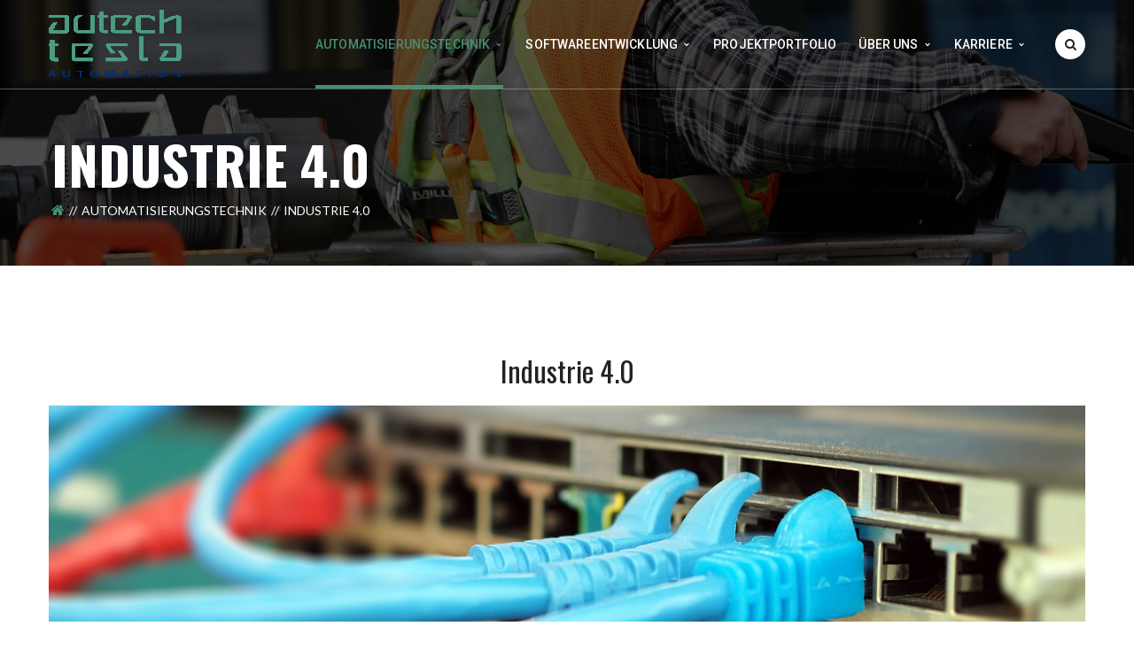

--- FILE ---
content_type: text/html; charset=UTF-8
request_url: https://autech-tesla.de/automatisierungstechnik/industrie-4-0/
body_size: 8398
content:
<!DOCTYPE html>
<!-- Open Html -->
<html lang="de-DE">
	<!-- Open Head -->
	<head>
				<meta charset="UTF-8"/>

<meta name="viewport" content="width=device-width, initial-scale=1, maximum-scale=1">


<link rel="pingback" href="https://autech-tesla.de/xmlrpc.php"/>
    <link rel="shortcut icon" href="https://autech-tesla.de/wp-content/uploads/2015/10/favicon.ico" />





<!--[if lt IE 9]>
<script src="https://oss.maxcdn.com/html5shiv/3.7.2/html5shiv.min.js"></script>
<script src="https://oss.maxcdn.com/respond/1.4.2/respond.min.js"></script>
<script src="http://css3-mediaqueries-js.googlecode.com/svn/trunk/css3-mediaqueries.js"></script>
<![endif]--><title>Industrie 4.0 - autech tesla automation</title>
<meta name='robots' content='max-image-preview:large' />

<!-- This site is optimized with the Yoast SEO plugin v12.2 - https://yoast.com/wordpress/plugins/seo/ -->
<meta name="robots" content="max-snippet:-1, max-image-preview:large, max-video-preview:-1"/>
<link rel="canonical" href="https://autech-tesla.de/automatisierungstechnik/industrie-4-0/" />
<meta property="og:locale" content="de_DE" />
<meta property="og:type" content="article" />
<meta property="og:title" content="Industrie 4.0 - autech tesla automation" />
<meta property="og:url" content="https://autech-tesla.de/automatisierungstechnik/industrie-4-0/" />
<meta property="og:site_name" content="autech tesla automation" />
<meta name="twitter:card" content="summary" />
<meta name="twitter:title" content="Industrie 4.0 - autech tesla automation" />
<script type='application/ld+json' class='yoast-schema-graph yoast-schema-graph--main'>{"@context":"https://schema.org","@graph":[{"@type":"WebSite","@id":"https://autech-tesla.de/#website","url":"https://autech-tesla.de/","name":"autech tesla automation","potentialAction":{"@type":"SearchAction","target":"https://autech-tesla.de/?s={search_term_string}","query-input":"required name=search_term_string"}},{"@type":"WebPage","@id":"https://autech-tesla.de/automatisierungstechnik/industrie-4-0/#webpage","url":"https://autech-tesla.de/automatisierungstechnik/industrie-4-0/","inLanguage":"de","name":"Industrie 4.0 - autech tesla automation","isPartOf":{"@id":"https://autech-tesla.de/#website"},"datePublished":"2016-02-15T20:51:01+01:00","dateModified":"2016-02-15T21:00:59+01:00"}]}</script>
<!-- / Yoast SEO plugin. -->

<link rel='dns-prefetch' href='//s.w.org' />
<link rel="alternate" type="application/rss+xml" title="autech tesla automation &raquo; Feed" href="https://autech-tesla.de/feed/" />
<link rel="alternate" type="application/rss+xml" title="autech tesla automation &raquo; Kommentar-Feed" href="https://autech-tesla.de/comments/feed/" />
		<script type="text/javascript">
			window._wpemojiSettings = {"baseUrl":"https:\/\/s.w.org\/images\/core\/emoji\/13.1.0\/72x72\/","ext":".png","svgUrl":"https:\/\/s.w.org\/images\/core\/emoji\/13.1.0\/svg\/","svgExt":".svg","source":{"concatemoji":"https:\/\/autech-tesla.de\/wp-includes\/js\/wp-emoji-release.min.js?ver=5.8.12"}};
			!function(e,a,t){var n,r,o,i=a.createElement("canvas"),p=i.getContext&&i.getContext("2d");function s(e,t){var a=String.fromCharCode;p.clearRect(0,0,i.width,i.height),p.fillText(a.apply(this,e),0,0);e=i.toDataURL();return p.clearRect(0,0,i.width,i.height),p.fillText(a.apply(this,t),0,0),e===i.toDataURL()}function c(e){var t=a.createElement("script");t.src=e,t.defer=t.type="text/javascript",a.getElementsByTagName("head")[0].appendChild(t)}for(o=Array("flag","emoji"),t.supports={everything:!0,everythingExceptFlag:!0},r=0;r<o.length;r++)t.supports[o[r]]=function(e){if(!p||!p.fillText)return!1;switch(p.textBaseline="top",p.font="600 32px Arial",e){case"flag":return s([127987,65039,8205,9895,65039],[127987,65039,8203,9895,65039])?!1:!s([55356,56826,55356,56819],[55356,56826,8203,55356,56819])&&!s([55356,57332,56128,56423,56128,56418,56128,56421,56128,56430,56128,56423,56128,56447],[55356,57332,8203,56128,56423,8203,56128,56418,8203,56128,56421,8203,56128,56430,8203,56128,56423,8203,56128,56447]);case"emoji":return!s([10084,65039,8205,55357,56613],[10084,65039,8203,55357,56613])}return!1}(o[r]),t.supports.everything=t.supports.everything&&t.supports[o[r]],"flag"!==o[r]&&(t.supports.everythingExceptFlag=t.supports.everythingExceptFlag&&t.supports[o[r]]);t.supports.everythingExceptFlag=t.supports.everythingExceptFlag&&!t.supports.flag,t.DOMReady=!1,t.readyCallback=function(){t.DOMReady=!0},t.supports.everything||(n=function(){t.readyCallback()},a.addEventListener?(a.addEventListener("DOMContentLoaded",n,!1),e.addEventListener("load",n,!1)):(e.attachEvent("onload",n),a.attachEvent("onreadystatechange",function(){"complete"===a.readyState&&t.readyCallback()})),(n=t.source||{}).concatemoji?c(n.concatemoji):n.wpemoji&&n.twemoji&&(c(n.twemoji),c(n.wpemoji)))}(window,document,window._wpemojiSettings);
		</script>
		<style type="text/css">
img.wp-smiley,
img.emoji {
	display: inline !important;
	border: none !important;
	box-shadow: none !important;
	height: 1em !important;
	width: 1em !important;
	margin: 0 .07em !important;
	vertical-align: -0.1em !important;
	background: none !important;
	padding: 0 !important;
}
</style>
	<link rel='stylesheet' id='wp-block-library-css'  href='https://autech-tesla.de/wp-includes/css/dist/block-library/style.min.css?ver=5.8.12' type='text/css' media='all' />
<link rel='stylesheet' id='contact-form-7-css'  href='https://autech-tesla.de/wp-content/plugins/contact-form-7/includes/css/styles.css?ver=5.1.4' type='text/css' media='all' />
<link rel='stylesheet' id='rs-plugin-settings-css'  href='https://autech-tesla.de/wp-content/plugins/revslider/public/assets/css/settings.css?ver=5.0.7' type='text/css' media='all' />
<style id='rs-plugin-settings-inline-css' type='text/css'>
.tp-caption a{color:#459702;text-shadow:none;-webkit-transition:all 0.2s ease-out;-moz-transition:all 0.2s ease-out;-o-transition:all 0.2s ease-out;-ms-transition:all 0.2s ease-out}.tp-caption a:hover{color:#59b78f}
</style>
<link rel='stylesheet' id='mailchimp-for-wp-checkbox-css'  href='https://autech-tesla.de/wp-content/plugins/mailchimp-for-wp/assets/css/checkbox.min.css?ver=2.3.16' type='text/css' media='all' />
<link rel='stylesheet' id='xmenu-menu-amination-css'  href='https://autech-tesla.de/wp-content/themes/darna/g5plus-framework/xmenu/assets/css/amination.css?ver=5.8.12' type='text/css' media='all' />
<link rel='stylesheet' id='xmenu-menu-style-css'  href='https://autech-tesla.de/wp-content/themes/darna/g5plus-framework/xmenu/assets/css/style.css?ver=5.8.12' type='text/css' media='all' />
<link rel='stylesheet' id='mailchimp-for-wp-form-css'  href='https://autech-tesla.de/wp-content/plugins/mailchimp-for-wp/assets/css/form.min.css?ver=2.3.16' type='text/css' media='all' />
<link rel='stylesheet' id='js_composer_front-css'  href='https://autech-tesla.de/wp-content/plugins/js_composer/assets/css/js_composer.css?ver=4.5.3' type='text/css' media='all' />
<link rel='stylesheet' id='g5plus_framework_font_awesome-css'  href='https://autech-tesla.de/wp-content/themes/darna/assets/plugins/fonts-awesome/css/font-awesome.min.css?ver=5.8.12' type='text/css' media='all' />
<link rel='stylesheet' id='g5plus_framework_font_awesome_animation-css'  href='https://autech-tesla.de/wp-content/themes/darna/assets/plugins/fonts-awesome/css/font-awesome-animation.min.css?ver=5.8.12' type='text/css' media='all' />
<link rel='stylesheet' id='g5plus_framework_bootstrap-css'  href='https://autech-tesla.de/wp-content/themes/darna/assets/plugins/bootstrap/css/bootstrap.min.css?ver=5.8.12' type='text/css' media='all' />
<link rel='stylesheet' id='g5plus_framework_flat_icon-css'  href='https://autech-tesla.de/wp-content/themes/darna/assets/plugins/flaticon/css/flaticon.css?ver=5.8.12' type='text/css' media='all' />
<link rel='stylesheet' id='g5plus_framework_owl_carousel-css'  href='https://autech-tesla.de/wp-content/themes/darna/assets/plugins/owl-carousel/owl.carousel.min.css?ver=5.8.12' type='text/css' media='all' />
<link rel='stylesheet' id='g5plus_framework_owl_carousel_theme-css'  href='https://autech-tesla.de/wp-content/themes/darna/assets/plugins/owl-carousel/owl.theme.min.css?ver=5.8.12' type='text/css' media='all' />
<link rel='stylesheet' id='g5plus_framework_owl_carousel_transitions-css'  href='https://autech-tesla.de/wp-content/themes/darna/assets/plugins/owl-carousel/owl.transitions.css?ver=5.8.12' type='text/css' media='all' />
<link rel='stylesheet' id='g5plus_framework_prettyPhoto-css'  href='https://autech-tesla.de/wp-content/themes/darna/assets/plugins/prettyPhoto/css/prettyPhoto.css?ver=5.8.12' type='text/css' media='all' />
<link rel='stylesheet' id='g5plus_framework_peffect_scrollbar-css'  href='https://autech-tesla.de/wp-content/themes/darna/assets/plugins/perfect-scrollbar/css/perfect-scrollbar.min.css?ver=5.8.12' type='text/css' media='all' />
<link rel='stylesheet' id='g5plus_framework_style-css'  href='https://autech-tesla.de/wp-content/themes/darna/style.min.css?ver=5.8.12' type='text/css' media='all' />
<link rel='stylesheet' id='g5plus_framework_vc_customize_css-css'  href='https://autech-tesla.de/wp-content/themes/darna/assets/css/vc-customize.min.css?ver=5.8.12' type='text/css' media='all' />
<link rel='stylesheet' id='darna-ladda-css-css'  href='https://autech-tesla.de/wp-content/plugins/darna-framework/includes/shortcodes/portfolio/assets/js/ladda/dist/ladda-themeless.min.css?ver=5.8.12' type='text/css' media='all' />
<link rel='stylesheet' id='redux-google-fonts-g5plus_darna_options-css'  href='https://fonts.googleapis.com/css?family=Lato%3A100%2C300%2C400%2C700%2C900%2C100italic%2C300italic%2C400italic%2C700italic%2C900italic%7COswald%3A300%2C400%2C700%7CRoboto%3A100%2C300%2C400%2C500%2C700%2C900%2C100italic%2C300italic%2C400italic%2C500italic%2C700italic%2C900italic' type='text/css' media='all' />
<script type='text/javascript' src='https://autech-tesla.de/wp-includes/js/jquery/jquery.min.js?ver=3.6.0' id='jquery-core-js'></script>
<script type='text/javascript' src='https://autech-tesla.de/wp-includes/js/jquery/jquery-migrate.min.js?ver=3.3.2' id='jquery-migrate-js'></script>
<script type='text/javascript' src='https://autech-tesla.de/wp-content/plugins/revslider/public/assets/js/jquery.themepunch.tools.min.js?ver=5.0.7' id='tp-tools-js'></script>
<script type='text/javascript' src='https://autech-tesla.de/wp-content/plugins/revslider/public/assets/js/jquery.themepunch.revolution.min.js?ver=5.0.7' id='revmin-js'></script>
<script type='text/javascript' src='https://autech-tesla.de/wp-content/plugins/darna-framework/includes/shortcodes/portfolio/assets/js/ladda/dist/spin.min.js?ver=1' id='darna-ladda-spin-js'></script>
<script type='text/javascript' src='https://autech-tesla.de/wp-content/plugins/darna-framework/includes/shortcodes/portfolio/assets/js/ladda/dist/ladda.min.js?ver=1' id='darna-ladda-js'></script>
<script type='text/javascript' src='https://autech-tesla.de/wp-content/plugins/darna-framework/includes/shortcodes/portfolio/assets/js/hoverdir/modernizr.js?ver=1' id='darna-modernizr-js'></script>
<script type='text/javascript' src='https://autech-tesla.de/wp-content/plugins/darna-framework/includes/shortcodes/portfolio/assets/js/hoverdir/jquery.hoverdir.js?ver=1' id='darna-hoverdir-js'></script>
<script type='text/javascript' src='https://autech-tesla.de/wp-content/plugins/darna-framework/includes/shortcodes/portfolio/assets/js/ajax-action.min.js?ver=1' id='darna-portfolio-ajax-action-js'></script>
<link rel="https://api.w.org/" href="https://autech-tesla.de/wp-json/" /><link rel="alternate" type="application/json" href="https://autech-tesla.de/wp-json/wp/v2/pages/1494" /><link rel="EditURI" type="application/rsd+xml" title="RSD" href="https://autech-tesla.de/xmlrpc.php?rsd" />
<link rel="wlwmanifest" type="application/wlwmanifest+xml" href="https://autech-tesla.de/wp-includes/wlwmanifest.xml" /> 
<meta name="generator" content="WordPress 5.8.12" />
<link rel='shortlink' href='https://autech-tesla.de/?p=1494' />
<link rel="alternate" type="application/json+oembed" href="https://autech-tesla.de/wp-json/oembed/1.0/embed?url=https%3A%2F%2Fautech-tesla.de%2Fautomatisierungstechnik%2Findustrie-4-0%2F" />
<link rel="alternate" type="text/xml+oembed" href="https://autech-tesla.de/wp-json/oembed/1.0/embed?url=https%3A%2F%2Fautech-tesla.de%2Fautomatisierungstechnik%2Findustrie-4-0%2F&#038;format=xml" />
<style type="text/css">
                     @media (max-width: 767px) {
  .page-title-inner h1{
      font-size: 24px;
  }
  .vc_custom_heading .small-headline h2{
      font-size: 24px;
  }

}
@media (min-width: 992px) {
header.main-header .menu-wrapper .x-nav-menu > li.x-menu-item > a{
    font-size: 12px;
}
.x-nav-menu > li.x-menu-item + li{
    margin-left: 15px;
}
}
@media (min-width: 1200px) {
header.main-header .menu-wrapper .x-nav-menu > li.x-menu-item > a{
    font-size: 14px;
}
.x-nav-menu > li.x-menu-item + li{
    margin-left: 25px;
}
}                </style><meta name="generator" content="Powered by Visual Composer - drag and drop page builder for WordPress."/>
<!--[if IE 8]><link rel="stylesheet" type="text/css" href="https://autech-tesla.de/wp-content/plugins/js_composer/assets/css/vc-ie8.css" media="screen"><![endif]--><meta name="generator" content="Powered by Slider Revolution 5.0.7 - responsive, Mobile-Friendly Slider Plugin for WordPress with comfortable drag and drop interface." />
<style id="g5plus_custom_style"></style><style type="text/css" title="dynamic-css" class="options-output">body{font-family:Lato;font-weight:400;font-style:normal;font-size:14px;}h1{font-family:Oswald;font-weight:400;font-style:normal;font-size:32px;}h2{font-family:Oswald;font-weight:400;font-style:normal;font-size:24px;}h3{font-family:Oswald;font-weight:400;font-style:normal;font-size:22px;}h4{font-family:Oswald;font-weight:400;font-style:normal;font-size:18px;}h5{font-family:Oswald;font-weight:400;font-style:normal;font-size:16px;}h6{font-family:Oswald;font-weight:400;font-style:normal;font-size:12px;}{font-family:Roboto;}{font-family:Lato;}{font-family:Oswald;}</style><style type="text/css" data-type="vc_shortcodes-custom-css">.vc_custom_1455569293595{margin-bottom: 10px !important;}.vc_custom_1446123668850{margin-top: 25px !important;}.vc_custom_1447189749738{margin-bottom: 10px !important;}</style><noscript><style> .wpb_animate_when_almost_visible { opacity: 1; }</style></noscript>	</head>
	<!-- Close Head -->
	<body class="page-template-default page page-id-1494 page-child parent-pageid-863 footer-static site-loading header-2 wpb-js-composer js-comp-ver-4.5.3 vc_responsive">
		<div id="site-loading" style="background-color:rgba(69,144,114,1);" class="round-9">
    <div class="loading-center">
        <div class="site-loading-center-absolute">
            
            
            
            
            
            
            
            
            
            
            
            
            
            
            
            
            
                            <div  class="spinner" id="spinner_one"></div>
                <div  class="spinner" id="spinner_two"></div>
                <div  class="spinner" id="spinner_three"></div>
                <div  class="spinner" id="spinner_four"></div>
                <div  class="spinner" id="spinner_five"></div>
                <div  class="spinner" id="spinner_six"></div>
                <div  class="spinner" id="spinner_seven"></div>
                <div  class="spinner" id="spinner_eight"></div>
            
            
            
            
            
            
            
            
            
            
            
        </div>
    </div>
</div>


		<!-- Open Wrapper -->
		<div id="wrapper">

				<div class="header-mobile-before">
		<a  href="https://autech-tesla.de/" title="autech tesla automation - Automatisierungstechnik und Softwareentwicklung" rel="home">
			<img src="https://autech-tesla.de/wp-content/uploads/2016/02/autech-tesla-logo-klein1.png" alt="autech tesla automation - Automatisierungstechnik und Softwareentwicklung" />
		</a>
	</div>
	<header id="header" class="main-header header-2 header-mobile-sticky header-mobile-2 menu-drop-dropdown">
	<div class="container header-mobile-wrapper">
	<div class="header-mobile-inner header-mobile-2">
		<div class="toggle-icon-wrapper" data-ref="main-menu" data-drop-type="dropdown">
			<div class="toggle-icon"> <span></span></div>
		</div>

		<div class="header-customize">
							<div class="search-button-wrapper header-customize-item">
	<a class="icon-search-menu" href="#" data-search-type="standard"><i class="fa fa-search"></i></a>
</div>								</div>

			</div>
</div>	<div class="container header-desktop-wrapper">
		<div class="header-left">
			<div class="header-logo">
	<a  href="https://autech-tesla.de/" title="autech tesla automation - Automatisierungstechnik und Softwareentwicklung" rel="home">
		<img src="https://autech-tesla.de/wp-content/uploads/2016/04/autech-tesla-logo-klein1.png" alt="autech tesla automation - Automatisierungstechnik und Softwareentwicklung" />
	</a>
</div>		</div>
		<div class="header-right">
							<div id="primary-menu" class="menu-wrapper">
					<ul id="main-menu" class="main-menu menu-drop-dropdown x-nav-menu x-nav-menu_main-menu" data-breakpoint="991" >		<li class="menu-fly-search">
			<form  method="get" action="https://autech-tesla.de">
				<input type="text" name="s" placeholder="Search...">
				<button type="submit"><i class="fa fa-search"></i></button>
			</form>
		</li>
		<li id="menu-item-889" class="menu-item menu-item-type-post_type menu-item-object-page current-page-ancestor current-menu-ancestor current-menu-parent current-page-parent current_page_parent current_page_ancestor menu-item-has-children x-menu-item x-sub-menu-standard"><a href="https://autech-tesla.de/automatisierungstechnik/" class="x-menu-a-text"><span class="x-menu-text">Automatisierungstechnik</span><b class="x-caret"></b></a>			<ul class="x-sub-menu x-sub-menu-standard x-list-style-none x-animate-slide-right">
		<li id="menu-item-890" class="menu-item menu-item-type-post_type menu-item-object-page x-menu-item x-sub-menu-standard"><a href="https://autech-tesla.de/automatisierungstechnik/e-cad-planung/" class="x-menu-a-text"><span class="x-menu-text">E-CAD Planung</span></a></li><li id="menu-item-894" class="menu-item menu-item-type-post_type menu-item-object-page x-menu-item x-sub-menu-standard"><a href="https://autech-tesla.de/automatisierungstechnik/steuerungstechnik/" class="x-menu-a-text"><span class="x-menu-text">Steuerungstechnik</span></a></li><li id="menu-item-902" class="menu-item menu-item-type-post_type menu-item-object-page x-menu-item x-sub-menu-standard"><a href="https://autech-tesla.de/automatisierungstechnik/prozessvisualisierung/" class="x-menu-a-text"><span class="x-menu-text">Prozessvisualisierung</span></a></li><li id="menu-item-1033" class="menu-item menu-item-type-post_type menu-item-object-page x-menu-item x-sub-menu-standard"><a href="https://autech-tesla.de/automatisierungstechnik/services/" class="x-menu-a-text"><span class="x-menu-text">Service</span></a></li><li id="menu-item-1499" class="menu-item menu-item-type-post_type menu-item-object-page current-menu-item page_item page-item-1494 current_page_item x-menu-item x-sub-menu-standard"><a href="https://autech-tesla.de/automatisierungstechnik/industrie-4-0/" class="x-menu-a-text"><span class="x-menu-text">Industrie 4.0</span></a></li></ul></li><li id="menu-item-919" class="menu-item menu-item-type-post_type menu-item-object-page menu-item-has-children x-menu-item x-sub-menu-standard"><a href="https://autech-tesla.de/softwareentwicklung/" class="x-menu-a-text"><span class="x-menu-text">Softwareentwicklung</span><b class="x-caret"></b></a>			<ul class="x-sub-menu x-sub-menu-standard x-list-style-none x-animate-sign-flip">
		<li id="menu-item-1042" class="menu-item menu-item-type-post_type menu-item-object-page x-menu-item x-sub-menu-standard"><a href="https://autech-tesla.de/softwareentwicklung/software-generatoren/" class="x-menu-a-text"><span class="x-menu-text">Software-Generatoren</span></a></li><li id="menu-item-940" class="menu-item menu-item-type-post_type menu-item-object-page x-menu-item x-sub-menu-standard"><a href="https://autech-tesla.de/softwareentwicklung/elektronisches-betriebstagebuch/" class="x-menu-a-text"><span class="x-menu-text">Elektronisches Betriebstagebuch</span></a></li><li id="menu-item-1054" class="menu-item menu-item-type-post_type menu-item-object-page x-menu-item x-sub-menu-standard"><a href="https://autech-tesla.de/softwareentwicklung/at-suite/" class="x-menu-a-text"><span class="x-menu-text">AT-Suite</span></a></li></ul></li><li id="menu-item-1016" class="menu-item menu-item-type-custom menu-item-object-custom x-menu-item x-sub-menu-standard"><a href="https://autech-tesla.de/projects" class="x-menu-a-text"><span class="x-menu-text">Projektportfolio</span></a></li><li id="menu-item-1057" class="menu-item menu-item-type-post_type menu-item-object-page menu-item-has-children x-menu-item x-sub-menu-standard"><a href="https://autech-tesla.de/ueber-uns/" class="x-menu-a-text"><span class="x-menu-text">Über uns</span><b class="x-caret"></b></a>			<ul class="x-sub-menu x-sub-menu-standard x-list-style-none x-animate-sign-flip">
		<li id="menu-item-1058" class="menu-item menu-item-type-post_type menu-item-object-page x-menu-item x-sub-menu-standard"><a href="https://autech-tesla.de/kontakt/" class="x-menu-a-text"><span class="x-menu-text">Kontakt</span></a></li></ul></li><li id="menu-item-1581" class="menu-item menu-item-type-post_type menu-item-object-page menu-item-has-children x-menu-item x-sub-menu-standard"><a href="https://autech-tesla.de/karriere/" class="x-menu-a-text"><span class="x-menu-text">Karriere</span><b class="x-caret"></b></a>			<ul class="x-sub-menu x-sub-menu-standard x-list-style-none x-animate-sign-flip">
		<li id="menu-item-1653" class="menu-item menu-item-type-post_type menu-item-object-page x-menu-item x-sub-menu-standard"><a href="https://autech-tesla.de/karriere/" class="x-menu-a-text"><span class="x-menu-text">Karriere</span></a></li><li id="menu-item-1530" class="menu-item menu-item-type-post_type menu-item-object-page x-menu-item x-sub-menu-standard"><a href="https://autech-tesla.de/ausbildung/" class="x-menu-a-text"><span class="x-menu-text">Ausbildung</span></a></li></ul></li></ul>			<div class="header-customize">
				<div class="search-button-wrapper header-customize-item">
	<a class="icon-search-menu" href="#" data-search-type="standard"><i class="fa fa-search"></i></a>
</div>			</div>
						</div>
					</div>
	</div>
</header>				<div id="search_popup_wrapper" class="dialog">
		<div class="dialog__overlay"></div>
		<div class="dialog__content">
			<div class="morph-shape">
				<svg xmlns="http://www.w3.org/2000/svg" width="100%" height="100%" viewBox="0 0 520 280"
				     preserveAspectRatio="none">
					<rect x="3" y="3" fill="none" width="516" height="276"/>
				</svg>
			</div>
			<div class="dialog-inner">
				<h2>Enter your keyword</h2>
				<form  method="get" action="https://autech-tesla.de" class="search-popup-inner">
					<input type="text" name="s" placeholder="Search...">
					<button type="submit">Search</button>
				</form>
				<div><button class="action" data-dialog-close="close" type="button"><i class="fa fa-close"></i></button></div>
			</div>
		</div>
	</div>
		

			<!-- Open Wrapper Content -->
			<div id="wrapper-content" class="clearfix">

			<section  class="page-title-wrap page-title-wrap-bg" style="background-image: url(https://autech-tesla.de/wp-content/uploads/2015/07/projekte-header.jpg);">
    <div class="page-title-overlay" ></div>
    <div class="container">
        <div class="page-title-inner block-center">
            <div class="block-center-inner">
                <h1 >Industrie 4.0</h1>
                	<ul class="breadcrumbs"><li><a rel="v:url" href="https://autech-tesla.de/" class="home"><i class="fa fa-home"></i></a></li><li><a rel="v:url" href="https://autech-tesla.de/automatisierungstechnik/" title="Automatisierungstechnik">Automatisierungstechnik</a></li><li><span>Industrie 4.0</span></li></ul>            </div>
        </div>
    </div>
</section><main role="main" class="site-content-page">
									<div class="site-content-page-inner ">
				<div class="page-content">
                    <div id="post-1494" class="post-1494 page type-page status-publish hentry">
	<div class="entry-content">
		<div  class="container" ><div class="vc_row wpb_row vc_row-fluid">
	<div class="vc_col-sm-12 wpb_column vc_column_container ">
		<div class="wpb_wrapper">
			<div class="vc_custom_heading vc_custom_1455569293595" ><h2 style="font-size: 32px;text-align: center;font-family:Oswald;font-weight:400;font-style:normal" >Industrie 4.0 </h2></div>
	<div class="wpb_single_image wpb_content_element vc_align_left">
		<div class="wpb_wrapper">
			
			<div class="vc_single_image-wrapper   vc_box_border_grey"><img class="vc_single_image-img " src="https://autech-tesla.de/wp-content/uploads/2016/02/network-1172193_1920-1920x400.jpg" width="1920" height="400" alt="network-1172193_1920" title="network-1172193_1920" /></div>
		</div> 
	</div> <div  class="fullwidth" ><div class="vc_row wpb_row vc_inner vc_row-fluid vc_custom_1446123668850">
	<div class="vc_col-sm-3 wpb_column vc_column_container  vc_custom_1447189749738">
		<div class="wpb_wrapper">
			<div class="vc_custom_heading" ><h2 style="font-size: 24px;text-align: left;font-family:Oswald;font-weight:400;font-style:normal" >Überblick</h2></div>	<div class="vc_empty_space"  style="height: 20px" ><span
			class="vc_empty_space_inner"></span></div>

						<a class="darna-button size-md style4 icon-left  "
			   href="http://autech-tesla.de/projects/"
			   title="Unsere Projekte"
			   target="_self"
				>
				Unsere Projekte			</a>
						<div class="vc_empty_space"  style="height: 35px" ><span
			class="vc_empty_space_inner"></span></div>

<div class="vc_custom_heading" ><h2 style="font-size: 24px;text-align: left;font-family:Oswald;font-weight:400;font-style:normal" >Haben Sie Interesse?</h2></div>						<a class="darna-button size-md style1 icon-left  "
			   href="http://autech-tesla.de/kontakt/"
			   title="Kontaktieren Sie uns"
			   target="_self"
				>
				Kontaktieren Sie uns			</a>
					
		</div> 
	</div> 

	<div class="vc_col-sm-9 wpb_column vc_column_container ">
		<div class="wpb_wrapper">
			<div class="vc_custom_heading" ><h2 style="font-size: 24px;text-align: left;font-family:Oswald;font-weight:400;font-style:normal" >Industrie 4.0 mit autech-tesla:</h2></div>
	<div class="wpb_text_column wpb_content_element ">
		<div class="wpb_wrapper">
			<p>Der Begriff Industrie 4.0 ist seit 2011 in aller Munde – und jeder versteht darunter etwas anderes. Im Grunde geht es dabei um die Vernetzung von <a href="https://de.wikipedia.org/wiki/Fertigungstechnik">Fertigungstechnik</a> und  <a href="https://de.wikipedia.org/wiki/Logistik">Logistik</a> bei der <a href="https://de.wikipedia.org/wiki/Maschine-zu-Maschine-Kommunikation">Maschine-zu-Maschine-Kommunikation</a>.</p>
<p>Über dieses „Internet der Dinge“ können Daten aus allen Prozessen &#8211; bis hinunter zur Sensorebene – ausgetauscht und genutzt werden.</p>
<p>Wir sind mit unseren vernetzten Anlagen bereits erste Schritte dahin gegangen.</p>
<p>Die Busarchitektur in unseren Anlagen basiert auf Ethernet ® als Kommunikationsweg. So werden alle relevanten Teilnehmer in den komplexen MSR Anlagen der Gebäudeautomation vernetzt. Die Daten werden gesammelt in der HMI / SCADA / Visualisierung dargestellt. Einbindung von Fremdsystemen über BACnet oder Datenweiterleitung über Internet zu externen Stellen wurden bereits vielfach realisiert.</p>
<p>Sie haben Fragen zu dem Thema oder eine derartige Aufgabenstellung ?</p>
<p>Dann kontaktieren Sie uns – wir freuen uns über Ihre Anfrage !</p>

		</div> 
	</div> 
		</div> 
	</div> 
</div></div>
		</div> 
	</div> 
</div></div>
	</div>
		<!-- .entry-content -->
	</div>				</div>
                			</div>
								</main>			
			</div>
			<!-- Close Wrapper Content -->

            				            <footer class="main-footer-wrapper footer-collapse-able">
	                <div id="wrapper-footer">
	                    <div class="main-footer">
	<div class="footer_inner clearfix">
					<div class="container">
				<div class="row">
					<div class="col-md-12">
						<div class="footer-above-wrapper sidebar">
							<aside id="darna-footer-logo-2" class="widget widget-footer-logo">        <div class="footer-logo ">
                            <a href="https://autech-tesla.de"><img src="https://autech-tesla.de/wp-content/uploads/2016/02/autech-tesla-logo-klein1.png" alt="" /></a>
                        <div class="sub-description">
                Wir hoffen Ihnen gefällt die Präsenz von autech tesla automation und Sie treten schon bald mit uns in Kontakt.            </div>
        </div>

        </aside>						</div>
					</div>
				</div>
			</div>
							<div class="footer_top_holder col-4">
				<div class="container">
					<div class="row footer-top-col-4 footer-1">
						<div class="sidebar col-md-3 col-sm-6 col-1"><aside id="text-7" class="widget widget_text"><h4 class="widget-title"><span>Kontaktieren Sie uns</span></h4>			<div class="textwidget"><ul class="widget-contact-info">
	<li><i class="fa fa-map-marker"></i> Ludwig-Erhard-Straße 1,<br />    97877 Wertheim</li>
<li><i class="fa fa-map-marker"></i> Motorstraße 4,<br />    70499 Stuttgart</li>
	<li><i class="fa fa-envelope-o"></i> info@autech-tesla.de</li>
	<li><i class="fa fa-phone"></i> +49 (0) 9342-8571-60</li>
	<li><i class="fa fa-globe"></i> <a href="https://autech-tesla.de/kontakt">Schicken Sie uns eine Mail</a></li>
</ul></div>
		</aside></div><div class="sidebar col-md-3 col-sm-6 col-2"><aside id="text-6" class="widget widget_text"><h4 class="widget-title"><span>Geschäftszeiten</span></h4>			<div class="textwidget"><ul class="widget-contact-info">
	<li>Montag bis Freitag: 08:00 bis 17:00 Uhr</li>
</ul></div>
		</aside></div><div class="sidebar col-md-3 col-sm-6 col-3"><aside id="nav_menu-3" class="widget widget_nav_menu"><h4 class="widget-title"><span>Rechtliches</span></h4><div class="menu-rechtliches-container"><ul id="menu-rechtliches" class="menu"><li id="menu-item-833" class="menu-item menu-item-type-post_type menu-item-object-page menu-item-833"><a href="https://autech-tesla.de/datenschutz/">Datenschutz</a></li>
<li id="menu-item-834" class="menu-item menu-item-type-post_type menu-item-object-page menu-item-834"><a href="https://autech-tesla.de/impressum/">Impressum</a></li>
</ul></div></aside></div><div class="sidebar col-md-3 col-sm-6 col-4"><aside id="text-8" class="widget widget_text">			<div class="textwidget"><img src = "https://autech-tesla.de/wp-content/uploads/2016/01/Dualis-Logo-png.png" alt = "Dualis Logo autech tesla Automation"/></div>
		</aside></div>					</div>
				</div>
			</div>
		
	</div>
</div><div class="bottom-bar-wrapper">
    <div class="container">
	    <div class="bottom-bar-inner">
		    <div class="row">
			    <div class="col-md-6 sidebar sidebar-bottom-left">
				    <aside id="nav_menu-2" class="widget widget_nav_menu"><div class="menu-main-menu-container"><ul id="menu-main-menu" class="menu"><li id="menu-item-889" class="menu-item menu-item-type-post_type menu-item-object-page current-page-ancestor current-menu-ancestor current-menu-parent current-page-parent current_page_parent current_page_ancestor menu-item-has-children menu-item-889"><a href="https://autech-tesla.de/automatisierungstechnik/">Automatisierungstechnik</a>
<ul class="sub-menu">
	<li id="menu-item-890" class="menu-item menu-item-type-post_type menu-item-object-page menu-item-890"><a href="https://autech-tesla.de/automatisierungstechnik/e-cad-planung/">E-CAD Planung</a></li>
	<li id="menu-item-894" class="menu-item menu-item-type-post_type menu-item-object-page menu-item-894"><a href="https://autech-tesla.de/automatisierungstechnik/steuerungstechnik/">Steuerungstechnik</a></li>
	<li id="menu-item-902" class="menu-item menu-item-type-post_type menu-item-object-page menu-item-902"><a href="https://autech-tesla.de/automatisierungstechnik/prozessvisualisierung/">Prozessvisualisierung</a></li>
	<li id="menu-item-1033" class="menu-item menu-item-type-post_type menu-item-object-page menu-item-1033"><a href="https://autech-tesla.de/automatisierungstechnik/services/">Service</a></li>
	<li id="menu-item-1499" class="menu-item menu-item-type-post_type menu-item-object-page current-menu-item page_item page-item-1494 current_page_item menu-item-1499"><a href="https://autech-tesla.de/automatisierungstechnik/industrie-4-0/" aria-current="page">Industrie 4.0</a></li>
</ul>
</li>
<li id="menu-item-919" class="menu-item menu-item-type-post_type menu-item-object-page menu-item-has-children menu-item-919"><a href="https://autech-tesla.de/softwareentwicklung/">Softwareentwicklung</a>
<ul class="sub-menu">
	<li id="menu-item-1042" class="menu-item menu-item-type-post_type menu-item-object-page menu-item-1042"><a href="https://autech-tesla.de/softwareentwicklung/software-generatoren/">Software-Generatoren</a></li>
	<li id="menu-item-940" class="menu-item menu-item-type-post_type menu-item-object-page menu-item-940"><a href="https://autech-tesla.de/softwareentwicklung/elektronisches-betriebstagebuch/">Elektronisches Betriebstagebuch</a></li>
	<li id="menu-item-1054" class="menu-item menu-item-type-post_type menu-item-object-page menu-item-1054"><a href="https://autech-tesla.de/softwareentwicklung/at-suite/">AT-Suite</a></li>
</ul>
</li>
<li id="menu-item-1016" class="menu-item menu-item-type-custom menu-item-object-custom menu-item-1016"><a href="https://autech-tesla.de/projects">Projektportfolio</a></li>
<li id="menu-item-1057" class="menu-item menu-item-type-post_type menu-item-object-page menu-item-has-children menu-item-1057"><a href="https://autech-tesla.de/ueber-uns/">Über uns</a>
<ul class="sub-menu">
	<li id="menu-item-1058" class="menu-item menu-item-type-post_type menu-item-object-page menu-item-1058"><a href="https://autech-tesla.de/kontakt/">Kontakt</a></li>
</ul>
</li>
<li id="menu-item-1581" class="menu-item menu-item-type-post_type menu-item-object-page menu-item-has-children menu-item-1581"><a href="https://autech-tesla.de/karriere/">Karriere</a>
<ul class="sub-menu">
	<li id="menu-item-1653" class="menu-item menu-item-type-post_type menu-item-object-page menu-item-1653"><a href="https://autech-tesla.de/karriere/">Karriere</a></li>
	<li id="menu-item-1530" class="menu-item menu-item-type-post_type menu-item-object-page menu-item-1530"><a href="https://autech-tesla.de/ausbildung/">Ausbildung</a></li>
</ul>
</li>
</ul></div></aside>			    </div>
			    <div class="col-md-6 sidebar sidebar-bottom-right">
				    <aside id="text-5" class="widget widget_text">			<div class="textwidget"><p class="bottom-bar-text">© 2015-2018 autech tesla GmbH is proudly powered by  <a href="#">autech tesla</a></p></div>
		</aside>			    </div>
		    </div>
	    </div>
    </div>
</div>
	                </div>
	            </footer>
					</div>
		<!-- Close Wrapper -->

		<a class="gotop" href="javascript:;">
    <i class="fa fa-angle-up"></i>
</a>	<script type="text/javascript">                    jQuery("header").show();
var i = null;
jQuery(".rs-background-video-layer").mousemove(function() {
    clearTimeout(i);
    jQuery("header").fadeIn( "slow", function() {});
    i = setTimeout('jQuery("header").fadeOut( "slow", function() {});', 500);
}).mouseleave(function() {
    clearTimeout(i);
    jQuery("header").show(); 
});                </script><link rel='stylesheet' id='vc_google_fonts_oswald300regular700-css'  href='https://autech-tesla.de/wp-content/uploads/fonts/e2a56847cb3ef17d9917cb045deebf92/font.css?v=1666347231' type='text/css' media='all' />
<script type='text/javascript' id='contact-form-7-js-extra'>
/* <![CDATA[ */
var wpcf7 = {"apiSettings":{"root":"https:\/\/autech-tesla.de\/wp-json\/contact-form-7\/v1","namespace":"contact-form-7\/v1"}};
/* ]]> */
</script>
<script type='text/javascript' src='https://autech-tesla.de/wp-content/plugins/contact-form-7/includes/js/scripts.js?ver=5.1.4' id='contact-form-7-js'></script>
<script type='text/javascript' src='https://autech-tesla.de/wp-content/themes/darna/assets/plugins/bootstrap/js/bootstrap.min.js?ver=5.8.12' id='g5plus_framework_bootstrap-js'></script>
<script type='text/javascript' src='https://autech-tesla.de/wp-content/themes/darna/assets/js/plugin.min.js?ver=5.8.12' id='g5plus_framework_plugins-js'></script>
<script type='text/javascript' src='https://autech-tesla.de/wp-content/themes/darna/assets/plugins/smoothscroll/SmoothScroll.min.js?ver=5.8.12' id='g5plus_framework_smooth_scroll-js'></script>
<script type='text/javascript' id='g5plus_framework_app-js-extra'>
/* <![CDATA[ */
var g5plus_framework_constant = {"product_compare":"Compare","product_wishList":"WishList"};
var g5plus_framework_ajax_url = "https:\/\/autech-tesla.de\/wp-admin\/admin-ajax.php?activate-multi=true";
var g5plus_framework_theme_url = "https:\/\/autech-tesla.de\/wp-content\/themes\/darna\/";
var g5plus_framework_site_url = "https:\/\/autech-tesla.de";
/* ]]> */
</script>
<script type='text/javascript' src='https://autech-tesla.de/wp-content/themes/darna/assets/js/app.min.js?ver=5.8.12' id='g5plus_framework_app-js'></script>
<script type='text/javascript' src='https://autech-tesla.de/wp-includes/js/wp-embed.min.js?ver=5.8.12' id='wp-embed-js'></script>
<script type='text/javascript' src='https://autech-tesla.de/wp-content/plugins/js_composer/assets/js/js_composer_front.js?ver=4.5.3' id='wpb_composer_front_js-js'></script>
<script type='text/javascript' id='xmenu-menu-js-js-extra'>
/* <![CDATA[ */
var xmenu_meta = {"setting-responsive-breakpoint":"991"};
var xmenu_meta_custom = [];
/* ]]> */
</script>
<script type='text/javascript' src='https://autech-tesla.de/wp-content/themes/darna/g5plus-framework/xmenu/assets/js/app.min.js?ver=1.0.0.0' id='xmenu-menu-js-js'></script>
<script>jQuery("style#g5plus_custom_style").append("@media screen and (min-width: 992px) {}");</script></body>
</html> <!-- end of site. what a ride! -->

--- FILE ---
content_type: text/css
request_url: https://autech-tesla.de/wp-content/uploads/fonts/e2a56847cb3ef17d9917cb045deebf92/font.css?v=1666347231
body_size: 170
content:
/*
 * Font file created by Local Google Fonts 0.18
 * Created: Fri, 21 Oct 2022 10:13:51 +0000
 * Handle: vc_google_fonts_oswald300regular700
*/

@font-face {
	font-family: 'Oswald';
	font-style: normal;
	font-weight: 400;
	font-display: fallback;
	src: url('http://autech-tesla.de/wp-content/uploads/fonts/e2a56847cb3ef17d9917cb045deebf92/oswald-v49-latin-regular.eot?v=1666347231');
	src: local(''),
		url('http://autech-tesla.de/wp-content/uploads/fonts/e2a56847cb3ef17d9917cb045deebf92/oswald-v49-latin-regular.eot?v=1666347231#iefix') format('embedded-opentype'),
		url('http://autech-tesla.de/wp-content/uploads/fonts/e2a56847cb3ef17d9917cb045deebf92/oswald-v49-latin-regular.woff2?v=1666347231') format('woff2'),
		url('http://autech-tesla.de/wp-content/uploads/fonts/e2a56847cb3ef17d9917cb045deebf92/oswald-v49-latin-regular.woff?v=1666347231') format('woff'),
		url('http://autech-tesla.de/wp-content/uploads/fonts/e2a56847cb3ef17d9917cb045deebf92/oswald-v49-latin-regular.ttf?v=1666347231') format('truetype'),
		url('http://autech-tesla.de/wp-content/uploads/fonts/e2a56847cb3ef17d9917cb045deebf92/oswald-v49-latin-regular.svg?v=1666347231#Oswald') format('svg');
}

@font-face {
	font-family: 'Oswald';
	font-style: normal;
	font-weight: 700;
	font-display: fallback;
	src: url('http://autech-tesla.de/wp-content/uploads/fonts/e2a56847cb3ef17d9917cb045deebf92/oswald-v49-latin-700.eot?v=1666347231');
	src: local(''),
		url('http://autech-tesla.de/wp-content/uploads/fonts/e2a56847cb3ef17d9917cb045deebf92/oswald-v49-latin-700.eot?v=1666347231#iefix') format('embedded-opentype'),
		url('http://autech-tesla.de/wp-content/uploads/fonts/e2a56847cb3ef17d9917cb045deebf92/oswald-v49-latin-700.woff2?v=1666347231') format('woff2'),
		url('http://autech-tesla.de/wp-content/uploads/fonts/e2a56847cb3ef17d9917cb045deebf92/oswald-v49-latin-700.woff?v=1666347231') format('woff'),
		url('http://autech-tesla.de/wp-content/uploads/fonts/e2a56847cb3ef17d9917cb045deebf92/oswald-v49-latin-700.ttf?v=1666347231') format('truetype'),
		url('http://autech-tesla.de/wp-content/uploads/fonts/e2a56847cb3ef17d9917cb045deebf92/oswald-v49-latin-700.svg?v=1666347231#Oswald') format('svg');
}

@font-face {
	font-family: 'Oswald';
	font-style: normal;
	font-weight: 300;
	font-display: fallback;
	src: url('http://autech-tesla.de/wp-content/uploads/fonts/e2a56847cb3ef17d9917cb045deebf92/oswald-v49-latin-300.eot?v=1666347231');
	src: local(''),
		url('http://autech-tesla.de/wp-content/uploads/fonts/e2a56847cb3ef17d9917cb045deebf92/oswald-v49-latin-300.eot?v=1666347231#iefix') format('embedded-opentype'),
		url('http://autech-tesla.de/wp-content/uploads/fonts/e2a56847cb3ef17d9917cb045deebf92/oswald-v49-latin-300.woff2?v=1666347231') format('woff2'),
		url('http://autech-tesla.de/wp-content/uploads/fonts/e2a56847cb3ef17d9917cb045deebf92/oswald-v49-latin-300.woff?v=1666347231') format('woff'),
		url('http://autech-tesla.de/wp-content/uploads/fonts/e2a56847cb3ef17d9917cb045deebf92/oswald-v49-latin-300.ttf?v=1666347231') format('truetype'),
		url('http://autech-tesla.de/wp-content/uploads/fonts/e2a56847cb3ef17d9917cb045deebf92/oswald-v49-latin-300.svg?v=1666347231#Oswald') format('svg');
}



--- FILE ---
content_type: text/javascript
request_url: https://autech-tesla.de/wp-content/themes/darna/assets/js/app.min.js?ver=5.8.12
body_size: 6111
content:
(function(a){var b={initialized:false,timeOut_search:null,initialize:function(){if(this.initialized){return}this.initialized=true;this.build();b.events()},build:function(){b.owlCarousel();b.process_product();b.process_footer();b.language_selector();b.stellar();b.prettyPhoto();b.setCartScrollbar();b.setPositionPageTitle();b.magicLine();b.setWidthMenuFooter();b.sticky_header();b.top_drawer();b.menu_one_page();b.setOverlayVC();b.playVideoBg();b.setWidgetCollapse()},events:function(){b.window_scroll();b.window_resize();b.goTop();a("a[data-hash]").on("click",function(c){c.preventDefault();b.anchorsPosition(this);return false});b.process_Blog();b.search_popup_process();b.document_click();a(".wpb_map_wraper").on("click",b.onMapClickHandler);b.menu_process();b.getQuote()},getQuote:function(){var c=a("#get_quote_popup");if(c.length>0){var d=new DialogFx(c[0]);a(".get-a-quote-button").click(d.toggle.bind(d))}a(".get-a-quote-button").click(function(e){e.preventDefault();a('.mail-chimp-popup .mail-chimp-button > input[type="email"]').focus()});if(a("#get_quote_popup .mc4wp-alert.mc4wp-error").length>0){a(".get-a-quote-button").trigger("click")}},setOverlayVC:function(){a("[data-overlay_image]").each(function(){var c=a(this);var f=c.data("overlay_image");var e=c.data("overlay_opacity");var d=c.attr("id");var g="#"+d+".overlay:before{background-image: url("+f+") ;background-repeat:repeat; opacity:"+e+";}";a("[data-type=vc_shortcodes-custom-css]").append(g)});a("[data-overlay_color]").each(function(){var c=a(this);var f=c.data("overlay_color");var d=c.attr("id");var e="#"+d+".overlay:before{background-color: "+f+";}";a("[data-type=vc_shortcodes-custom-css]").append(e)})},playVideoBg:function(){a(".play-video-bg",".darna-video-bg").click(function(){var d=a(this).parent().parent().parent();var e=a(d).find("video").attr("id");var c=document.getElementById(e);if(c.paused){a("a i",d).removeClass("fa-play");a("a i",d).addClass("fa-pause");a(".video-bg-img",d).hide();a(".video-bg-video",d).show();c.play()}else{a("a i",d).removeClass("fa-pause");a("a i",d).addClass("fa-play");c.pause()}})},menu_process:function(){a(".toggle-icon-wrapper[data-ref]").click(function(d){d.preventDefault();var e=a(this);var c=e.data("ref");e.toggleClass("in");switch(e.data("drop-type")){case"dropdown":a("#"+c).slideToggle();break;case"fly":a("body").toggleClass("menu-mobile-in");a("#"+c).toggleClass("in");break}});a(".main-menu-overlay").click(function(){a("body").removeClass("menu-mobile-in");a("#main-menu").removeClass("in");a(".toggle-icon-wrapper[data-ref]").removeClass("in")})},menu_one_page:function(){a(".menu-one-page").onePageNav({currentClass:"menu-current",changeHash:false,scrollSpeed:750,scrollThreshold:0.5,filter:"",easing:"swing"})},top_drawer:function(){a(".top-drawer-toggle").click(function(){var c=a("#top-drawer-bar");c.slideToggle("slow");a(this).toggleClass("open")})},sticky_header:function(){var c=0;if((a("#wpadminbar").length>0)&&(a("#wpadminbar").css("position")=="fixed")){c=a("#wpadminbar").outerHeight()}setTimeout(function(){a("header.main-header.header-sticky, header.main-header.header-mobile-sticky, header.main-header .header-sticky").unstick();if(b.is_desktop()){a("header.main-header.header-sticky, header.main-header .header-sticky").sticky({topSpacing:c})}else{a("header.main-header.header-mobile-sticky").sticky({topSpacing:c})}},200)},language_selector:function(){var c=a("#lang_sel_list li > a.lang_sel_sel");var d="en";if(c.length>0){d=c.parent().attr("class");if(d){d=d.replace("icl-","")}else{d="en"}a(".language-selector > li > span").text(a(".language-selector > li > span").text()+": "+d)}},document_click:function(){},anchorsPosition:function(f,e){var d=jQuery(f).attr("href");if(a(d).length>0){var c=a(d).offset().top;if(a("#wpadminbar").length>0){c-=a("#wpadminbar").outerHeight()}a("html,body").animate({scrollTop:c},e,"swing",function(){})}},window_scroll:function(){a(window).on("scroll",function(c){b.go_top_scroll()})},goTop:function(){a(".gotop").click(function(){a("html,body").animate({scrollTop:"0px"},800);return false})},go_top_scroll:function(){if(a(window).scrollTop()>a(window).height()/2){a(".gotop").addClass("in")}else{a(".gotop").removeClass("in")}},window_resize:function(){a(window).resize(function(){if(a("#wpadminbar").length>0){a("body").attr("data-offset",a("#wpadminbar").outerHeight()+1)}b.processWidthAudioPlayer();b.setCartScrollbar();b.setWidthMenuFooter();setTimeout(function(){b.process_footer()},1000);b.sticky_header();b.setPositionPageTitle();b.setWidgetCollapse();if(b.is_desktop()){if(!a("body").hasClass("menu-mobile-in")){a(".toggle-icon-wrapper[data-ref]").removeClass("in")}}})},owlCarousel:function(){a("div.owl-carousel:not(.manual)").each(function(){var d=a(this);var e={items:5,itemsCustom:false,itemsDesktop:[1199,4],itemsDesktopSmall:[980,3],itemsTablet:[768,2],itemsTabletSmall:false,itemsMobile:[479,1],singleItem:false,itemsScaleUp:false,slideSpeed:200,paginationSpeed:800,rewindSpeed:1000,autoPlay:false,stopOnHover:true,navigation:false,navigationText:["<i class='fa fa-angle-left'></i>","<i class='fa fa-angle-right'></i>"],rewindNav:true,scrollPerPage:false,pagination:true,paginationNumbers:false,responsive:true,responsiveRefreshRate:200,responsiveBaseWidth:window,baseClass:"owl-carousel",theme:"owl-theme",lazyLoad:false,lazyFollow:true,lazyEffect:"fade",autoHeight:false,jsonPath:false,jsonSuccess:false,dragBeforeAnimFinish:true,mouseDrag:true,touchDrag:true,transitionStyle:false,addClassActive:false,beforeUpdate:false,afterUpdate:false,beforeInit:false,afterInit:b.owlCallbackAfterInit,beforeMove:false,afterMove:b.owlCallbackAfterMove,afterAction:false,startDragging:false,afterLazyLoad:false};var c=a.extend({},e,d.data("plugin-options"));d.owlCarousel(c)});a(".ryl-text-carousel").each(function(){var d=a(this);d.owlCarousel({singleItem:true,items:1,pagination:true,navigation:d.hasClass("has-nav"),slideSpeed:300,mouseDrag:false,transitionStyle:"ryl-text",afterAction:c,afterMove:false,beforeMove:false,autoHeight:true});function c(){var e=d.children().find(".owl-pagination .owl-page").length;var f=d.children().find(".owl-pagination .owl-page.active").index()+1;d.attr("data-index",(f+"/"+e))}})},owlCallbackAfterInit:function(c){a(c).trigger("afterOwlInit")},owlCallbackAfterMove:function(c){a(c).trigger("afterOwlMove")},onMapMouseleaveHandler:function(d){var c=jQuery(this);c.on("click",b.onMapClickHandler);c.off("mouseleave",b.onMapMouseleaveHandler);c.find("iframe").css("pointer-events","none")},onMapClickHandler:function(d){var c=jQuery(this);c.off("click",b.onMapClickHandler);c.find("iframe").css("pointer-events","auto");c.on("mouseleave",b.onMapMouseleaveHandler)},process_Blog:function(){b.blog_infinite_scroll();b.blog_jplayer();b.blog_load_more();b.blog_grid();setInterval(b.blog_grid,300);b.blog_masonry();setInterval(b.blog_masonry,300)},blog_load_more:function(){a(".blog-load-more").on("click",function(f){f.preventDefault();var g=a(this).button("loading");var e=a(this).attr("data-href");var c=".blog-inner";var d="article";a.get(e,function(j){var i=a(".blog-load-more",j).attr("data-href");var h=a(d,j).css({opacity:0});a(c).append(h);h.imagesLoaded(function(){b.owlCarousel();b.blog_jplayer();b.prettyPhoto();h.animate({opacity:1});if((a(c).hasClass("blog-style-masonry"))||(a(c).hasClass("blog-style-grid"))){a(c).isotope("appended",h);setTimeout(function(){a(c).isotope("layout")},400)}});if(typeof(i)=="undefined"){g.hide()}else{g.button("reset");g.attr("data-href",i)}})})},blog_jplayer:function(){a(".jp-jplayer").each(function(){var g=a(this),c=g.data("audio"),h=g.data("title"),e=c.substr(c.lastIndexOf(".")+1),d="#"+g.data("player"),f={};f[e]=c;f.title=h;g.jPlayer({ready:function(){g.jPlayer("setMedia",f)},swfPath:"../plugins/jquery.jPlayer",cssSelectorAncestor:d})});b.processWidthAudioPlayer()},processWidthAudioPlayer:function(){setTimeout(function(){a(".jp-audio").each(function(){var c=a(this).outerWidth()-a(".jp-play-pause",this).outerWidth()-a(".jp-volume",this).outerWidth()-46;a(".jp-progress",this).width(c)})},100)},blog_infinite_scroll:function(){var c=".blog-inner";a(".blog-inner").infinitescroll({navSelector:"#infinite_scroll_button",nextSelector:"#infinite_scroll_button a",itemSelector:"article",loading:{selector:"#infinite_scroll_loading",img:g5plus_framework_theme_url+"assets/images/ajax-loader.gif",msgText:"Loading...",finishedMsg:""}},function(e,g,f){var d=a(e).css({opacity:0});d.imagesLoaded(function(){b.owlCarousel();b.blog_jplayer();d.animate({opacity:1});if((a(c).hasClass("blog-style-masonry"))||(a(c).hasClass("blog-style-grid"))){a(c).isotope("appended",d);setTimeout(function(){a(c).isotope("layout")},400)}})})},blog_grid:function(){var c=a(".blog-style-grid").imagesLoaded(function(){c.isotope({itemSelector:"article",layoutMode:"fitRows"})})},blog_masonry:function(){var c=a(".blog-style-masonry").imagesLoaded(function(){c.isotope({itemSelector:"article",layoutMode:"masonry"})})},show_loading:function(){a("body").addClass("overflow-hidden");if(a(".loading-wrapper").length==0){a("body").append('<div class="loading-wrapper"><span class="spinner-double-section-far"></span></div>')}},hide_loading:function(){a(".loading-wrapper").fadeOut(function(){a(".loading-wrapper").remove();a("body").removeClass("overflow-hidden")})},search_popup_process:function(){var f=a("#search_popup_wrapper");if((f.length>0)&&(a("header .icon-search-menu").data("search-type")=="standard")){var c=new DialogFx(f[0]);a("header .icon-search-menu").click(c.toggle.bind(c))}a("header .icon-search-menu").click(function(i){i.preventDefault();if(a(this).data("search-type")=="ajax"){b.search_popup_open()}else{a('#search_popup_wrapper input[type="text"]').focus()}});a(".g5plus-dismiss-modal, .modal-backdrop","#g5plus-modal-search").click(function(){b.search_popup_close()});a(".g5plus-search-wrapper button > i.ajax-search-icon").click(function(){h()});a("#search-ajax","#g5plus-modal-search").on("keyup",function(k){var l=null;if(k.altKey||k.ctrlKey||k.shiftKey||k.metaKey){return}var j=["Control","Alt","Shift"];if(j.indexOf(k.key)!=-1){return}switch(k.which){case 27:b.search_popup_close();break;case 38:d();break;case 40:e();break;case 13:var i=a("li.selected a","#g5plus-modal-search");if(i.length==0){k.preventDefault();return false}g();break;default:clearTimeout(b.timeOut_search);b.timeOut_search=setTimeout(h,500);break}});function d(){var j=a("li.selected","#g5plus-modal-search");if(a("li","#g5plus-modal-search").length<2){return}var i=j.prev();j.removeClass("selected");if(i.length){i.addClass("selected")}else{a("li:last","#g5plus-modal-search").addClass("selected");i=a("li:last","#g5plus-modal-search")}if(i.position().top<jQuery("#g5plus-modal-search .ajax-search-result").scrollTop()){jQuery("#g5plus-modal-search .ajax-search-result").scrollTop(i.position().top)}else{if(i.position().top+i.outerHeight()>jQuery("#g5plus-modal-search .ajax-search-result").scrollTop()+jQuery("#g5plus-modal-search .ajax-search-result").height()){jQuery("#g5plus-modal-search .ajax-search-result").scrollTop(i.position().top-jQuery("#g5plus-modal-search .ajax-search-result").height()+i.outerHeight())}}}function e(){var j=a("li.selected","#g5plus-modal-search");if(a("li","#g5plus-modal-search").length<2){return}var i=j.next();j.removeClass("selected");if(i.length){i.addClass("selected")}else{a("li:first","#g5plus-modal-search").addClass("selected");i=a("li:first","#g5plus-modal-search")}if(i.position().top<jQuery("#g5plus-modal-search .ajax-search-result").scrollTop()){jQuery("#g5plus-modal-search .ajax-search-result").scrollTop(i.position().top)}else{if(i.position().top+i.outerHeight()>jQuery("#g5plus-modal-search .ajax-search-result").scrollTop()+jQuery("#g5plus-modal-search .ajax-search-result").height()){jQuery("#g5plus-modal-search .ajax-search-result").scrollTop(i.position().top-jQuery("#g5plus-modal-search .ajax-search-result").height()+i.outerHeight())}}}function g(){var i=a("li.selected a","#g5plus-modal-search");if(i.length>0){window.location=i.attr("href")}}function h(){var i=a('input[type="search"]',"#g5plus-modal-search").val();if(i.length<2){a(".ajax-search-result","#g5plus-modal-search").html("");return}a(".ajax-search-icon","#g5plus-modal-search").addClass("fa fa-spinner fa-spin");a(".ajax-search-icon","#g5plus-modal-search").removeClass("icon-search");a.ajax({type:"POST",data:"action=result_search&keyword="+i,url:g5plus_framework_ajax_url,success:function(l){a(".ajax-search-icon","#g5plus-modal-search").removeClass("fa fa-spinner fa-spin");a(".ajax-search-icon","#g5plus-modal-search").addClass("icon-search");var k="";if(l){var j=a.parseJSON(l);if(j.length){k+="<ul>";if(j[0]["id"]==-1){k+='<li class="selected">'+j[0]["title"]+"</li>"}else{a.each(j,function(m){if(m==0){k+='<li class="selected">'}else{k+="<li>"}if(this["title"]==null||this["title"]==""){k+='<a href="'+this["guid"]+'">'+this["date"]+"</a>"}else{k+='<a href="'+this["guid"]+'">'+this["title"]+"</a>";k+="<span>"+this["date"]+" </span>"}k+="</li>"})}k+="</ul>"}else{k=""}}a(".ajax-search-result","#g5plus-modal-search").html(k);jQuery("#g5plus-modal-search .ajax-search-result").scrollTop(0)},error:function(j){a(".ajax-search-icon","#g5plus-modal-search").removeClass("fa fa-spinner fa-spin");a(".ajax-search-icon","#g5plus-modal-search").addClass("icon-search")}})}},search_popup_open:function(){if(!a("#g5plus-modal-search").hasClass("in")){a("#g5plus-modal-search").show();setTimeout(function(){a("#g5plus-modal-search").addClass("in")},300);if(a("#search-ajax","#g5plus-modal-search").length>0){a("#search-ajax","#g5plus-modal-search").focus();a("#search-ajax","#g5plus-modal-search").val("")}else{a("#search-standard","#g5plus-modal-search").focus();a("#search-standard","#g5plus-modal-search").val("")}a(".ajax-search-result","#g5plus-modal-search").html("")}},search_popup_close:function(){if(a("#g5plus-modal-search").hasClass("in")){a("#g5plus-modal-search").removeClass("in");setTimeout(function(){a("#g5plus-modal-search").hide()},300)}},process_product:function(){b.add_cart_quantity();b.tooltip();b.product_add_to_cart();b.product_layout();b.product_quick_view()},add_cart_quantity:function(){a(document).off("click",".quantity .btn-number").on("click",".quantity .btn-number",function(h){h.preventDefault();var g=a(this).data("type");var d=a("input",a(this).parent());var e=parseInt(d.val());var c=d.attr("max");if(typeof(c)=="undefined"){c=100}var f=d.attr("min");if(typeof(f)=="undefined"){f=0}if(!isNaN(e)){if(g=="minus"){if(e>f){d.val(e-1).change()}if(parseInt(d.val())==f){a(this).attr("disabled",true)}}if(g=="plus"){if(e<c){d.val(e+1).change()}if(parseInt(d.val())==c){a(this).attr("disabled",true)}}}else{d.val(0)}});a("input",".quantity").focusin(function(){a(this).data("oldValue",a(this).val())});a("input",".quantity").on("change",function(){var d=a(this);var c=d.attr("max");if(typeof(c)=="undefined"){c=100}var f=d.attr("min");if(typeof(f)=="undefined"){f=0}var e=parseInt(d.val());var g=a(".add_to_cart_button",a(this).parent().parent().parent());if(e>=f){a(".btn-number[data-type='minus']",a(this).parent()).removeAttr("disabled");if(typeof(g)!="undefined"){g.attr("data-quantity",e)}}else{alert("Sorry, the minimum value was reached");a(this).val(a(this).data("oldValue"));if(typeof(g)!="undefined"){g.attr("data-quantity",a(this).data("oldValue"))}}if(e<=c){a(".btn-number[data-type='plus']",a(this).parent()).removeAttr("disabled");if(typeof(g)!="undefined"){g.attr("data-quantity",e)}}else{alert("Sorry, the maximum value was reached");a(this).val(a(this).data("oldValue"));if(typeof(g)!="undefined"){g.attr("data-quantity",a(this).data("oldValue"))}}})},tooltip:function(){if(a().tooltip){a('[data-toggle="tooltip"]').tooltip()}},product_layout:function(){a(".product-listing").each(function(){if(!a(this).hasClass("product-slider")){var c=a(this).imagesLoaded(function(){c.isotope({itemSelector:".product-item-wrap",layoutMode:"fitRows"})})}})},product_quick_view:function(){a(".product-quick-view").on("click",function(e){e.preventDefault();var c=a(this).data("product_id");var d="#popup-product-quick-view-wrapper";b.show_loading();a.ajax({url:g5plus_framework_ajax_url,data:{action:"product_quick_view",id:c},success:function(f){b.hide_loading();if(a(d).length){a(d).remove()}a("body").append(f);b.add_cart_quantity();b.tooltip();a(d).modal()},error:function(f){b.hide_loading()}})})},product_add_to_cart:function(){a(document).on("click",".add_to_cart_button",function(){if(!a(this).hasClass("single_add_to_cart_button")){var c=a(this).parent().parent().parent().parent();if(typeof(c)=="undefined"){return}c.addClass("active")}});a("body").bind("added_to_cart",function(c,m,e,d){b.setCartScrollbar();var f=d.hasClass("single_add_to_cart_button");var g;var n;var l;if(!f){n=a(d).parent().parent().parent().parent()}else{var h=parseInt(d.data("product_id"),10);if(!isNaN(h)){n=a("#product-"+h)}}if(!f){setTimeout(function(){n.addClass("added").removeClass("active")},300)}if(n.hasClass("add-to-cart-animation-visible")||!b.is_desktop()){return}if(f){g=a(a(".woocommerce-main-image",n)[0]);l=a("img",g)}else{if(n.length==0){return}g=a(".product-thumb",n);l=a(".product-thumb-primary > img",n);if(l.length==0){l=a(".product-thumb-one > img",n)}}if(g.length==0){return}var i=g.offset();a("body").append('<div class="floating-cart"></div>');var k=a("div.floating-cart");l.clone().appendTo(k);var j=a(".widget_shopping_cart_icon",".header-desktop-wrapper");if(j.length==0){return}a(k).css({top:i.top+"px",left:i.left+"px",width:g.width()+"px",height:g.height()+"px"}).fadeIn("slow");a(k).animate({width:(g.width()/2)+"px",height:(g.height()/2)+"px",top:"+="+(g.height()/4)+"px",left:"+="+(g.width()/4)+"px"},400,"swing",function(){a(k).animate({top:j.offset().top+"px",left:j.offset().left+"px",height:"18px",width:"25px"},800,"swing",function(){a("div.floating-cart").fadeIn("fast",function(){a("div.floating-cart").remove()});j.addClass("animated").addClass("tada");setTimeout(function(){j.removeClass("animated").removeClass("tada")},4000)})})})},is_desktop:function(){var d=991;var c=a(".x-nav-menu");if((c.length>0)&&(typeof(c.attr("responsive-breakpoint"))!="undefined")&&!isNaN(parseInt(c.attr("responsive-breakpoint"),10))){d=parseInt(c.attr("responsive-breakpoint"),10)}return window.matchMedia("(min-width: "+(d+1)+"px)").matches},stellar:function(){a.stellar({horizontalScrolling:false,scrollProperty:"scroll",positionProperty:"position"})},prettyPhoto:function(){a("a[data-rel^='prettyPhoto']").prettyPhoto({hook:"data-rel",social_tools:"",animation_speed:"normal",theme:"light_square"})},setCartScrollbar:function(){setTimeout(function(){var h=a("#wpadminbar").outerHeight();var i=a(".site-top").outerHeight();var d=a(".shopping-cart-wrapper").outerHeight();var k=a(window).height();var e=417;var j=40;var f=285;var g="124px";var c=3;if(k-h-i-d-j<e){f=200;g="100px";c=2}a("ul.cart_list.product_list_widget").css("max-height",f);a("ul.cart_list.product_list_widget").perfectScrollbar({wheelSpeed:0.5,suppressScrollX:true});a("ul.cart_list.product_list_widget").perfectScrollbar("update");if(a("ul.cart_list.product_list_widget li").length>c){a("ul.cart_list.product_list_widget .ps-scrollbar-y").css("height",g)}},1000)},setPositionPageTitle:function(){if(!b.is_desktop()){if(a("header.main-header").hasClass("header-2")){var e=a(".page-title-wrap");a(e).css("padding-top","");a(e).css("padding-bottom","");var f=a(".page-title-inner",e);a(f).css("transition","");a(f).css("-webkit-transition","");a(f).css("-moz-transition","");a(f).css("-o-transition","");a(f).css("-ms-transition","")}}else{var e=a(".page-title-wrap");if(a("header.main-header").hasClass("header-2")){if(e!=null&&typeof e!="undefined"){var d=a("header.main-header").outerHeight();if(a(".top-bar").length){d+=a(".top-bar").outerHeight()}var c=(a(e).outerHeight()-d-a(".block-center-inner",e).outerHeight())/2;a(e).css("padding-top",d+c);a(e).css("padding-bottom",c);var f=a(".page-title-inner",e);a(f).css("transition","all 0.5s");a(f).css("-webkit-transition","all 0.5s ease-in-out");a(f).css("-moz-transition","all 0.5s ease-in-out");a(f).css("-o-transition","all 0.5s ease-in-out");a(f).css("-ms-transition","all 0.5s ease-in-out")}}}},pageIn:function(){setTimeout(function(){a("#site-loading").fadeOut(300)},300)},magicLine:function(){a(".magic-line-container").each(function(){var e=a("li.active",this);d(e);a("li",this).hover(function(){if(!a(this).hasClass("none-magic-line")){d(this)}},function(){if(!a(this).hasClass("none-magic-line")){c(this)}})});function d(g){if(g!=null&&g!="undefined"){var h=0;if(a(g).position()!=null){h=a(g).position().left}var f=a(g).css("margin-left");var j=a(g).css("margin-right");var e=a(".top.magic-line",a(g).parent());var i=a(".bottom.magic-line",a(g).parent());if(e!=null&&e!="undefined"){a(e).css("left",h);a(e).css("width",a(g).width());a(e).css("margin-left",f);a(e).css("margin-right",j)}if(i!=null&&i!="undefined"){a(i).css("left",h);a(i).css("width",a(g).width());a(i).css("margin-left",f);a(i).css("margin-right",j)}}}function c(e){if(!a(e).hasClass("active")){var f=a("li.active",a(e).parent());d(f)}}},setWidthMenuFooter:function(){a("li",".footer_top_holder .widget_nav_menu").each(function(){var c=a(this).parent();if(c!=null){var f=10;var e=a(c).outerWidth();var d=a("a",this).outerWidth()+f;if(d>(e/2)){a(this).css("min-width","100%")}else{a(this).css("min-width","50%")}}})},process_footer:function(){var e=a(window);var c=a("footer");if(!a("body").hasClass("page-template-coming-soon")){if(a(c).hasClass("enable-parallax")){var d=a("body");if((e.width()>=992)&&(e.height()>=c.outerHeight())){d.css({"padding-bottom":c.outerHeight()+"px"});d.removeClass("footer-static")}else{d.addClass("footer-static")}}}else{a("body").removeClass("footer-static")}},setWidgetCollapse:function(){var c=a(window).width();if(window.matchMedia("(max-width: 767px)").matches){a("footer.footer-collapse-able aside.widget").each(function(){var e=a("h4:first",this);var d=a(e).next();a(e).addClass("collapse");if(d!=null&&d!="undefined"){a(d).hide()}a(e).off();a(e).click(function(){var f=a(this).next();if(a(this).hasClass("expanded")){a(this).removeClass("expanded");a(e).addClass("collapse");a(f).slideUp()}else{a(this).addClass("expanded");a(e).removeClass("collapse");a(f).slideDown()}})})}else{a("footer aside.widget").each(function(){var e=a("h4:first",this);a(e).off();var d=a(e).next();a(e).removeClass("collapse");a(e).removeClass("expanded");a(d).show()})}}};a(document).ready(function(){b.initialize()});a(window).load(function(){b.setCartScrollbar();if(a("body").hasClass("site-loading")){b.pageIn()}b.process_footer()})})(jQuery);